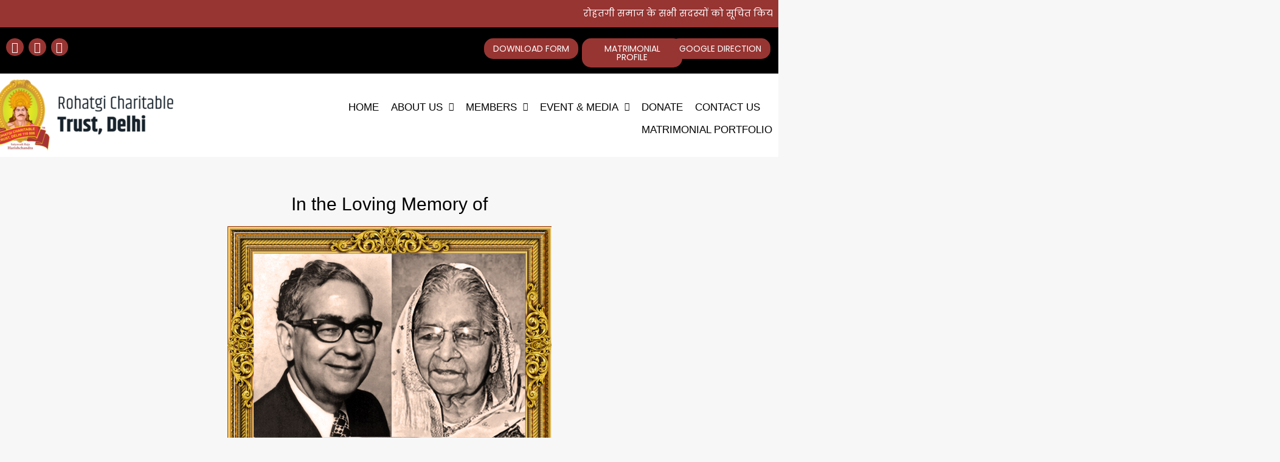

--- FILE ---
content_type: text/css
request_url: https://rohatgi.org/wp-content/uploads/elementor/css/post-2166.css?ver=1762408993
body_size: 2340
content:
.elementor-2166 .elementor-element.elementor-element-3f2eb18:not(.elementor-motion-effects-element-type-background), .elementor-2166 .elementor-element.elementor-element-3f2eb18 > .elementor-motion-effects-container > .elementor-motion-effects-layer{background-color:var( --e-global-color-5a454e8 );}.elementor-2166 .elementor-element.elementor-element-3f2eb18{transition:background 0.3s, border 0.3s, border-radius 0.3s, box-shadow 0.3s;margin-top:0px;margin-bottom:0px;padding:0px 0px 0px 0px;}.elementor-2166 .elementor-element.elementor-element-3f2eb18 > .elementor-background-overlay{transition:background 0.3s, border-radius 0.3s, opacity 0.3s;}.elementor-2166 .elementor-element.elementor-element-dff628d > .elementor-widget-container{margin:0px 0px -32px 0px;}.elementor-2166 .elementor-element.elementor-element-922823e:not(.elementor-motion-effects-element-type-background), .elementor-2166 .elementor-element.elementor-element-922823e > .elementor-motion-effects-container > .elementor-motion-effects-layer{background-color:var( --e-global-color-astglobalcolor8 );}.elementor-2166 .elementor-element.elementor-element-922823e > .elementor-container{max-width:1505px;}.elementor-2166 .elementor-element.elementor-element-922823e{transition:background 0.3s, border 0.3s, border-radius 0.3s, box-shadow 0.3s;}.elementor-2166 .elementor-element.elementor-element-922823e > .elementor-background-overlay{transition:background 0.3s, border-radius 0.3s, opacity 0.3s;}.elementor-2166 .elementor-element.elementor-element-d5b9223 > .elementor-element-populated{margin:7px 0px 0px 0px;--e-column-margin-right:0px;--e-column-margin-left:0px;}.elementor-2166 .elementor-element.elementor-element-3800fb9{--grid-template-columns:repeat(0, auto);--icon-size:18px;--grid-column-gap:4px;--grid-row-gap:23px;}.elementor-2166 .elementor-element.elementor-element-3800fb9 .elementor-widget-container{text-align:left;}.elementor-2166 .elementor-element.elementor-element-3800fb9 > .elementor-widget-container{margin:1px 0px 0px 0px;}.elementor-2166 .elementor-element.elementor-element-3800fb9 .elementor-social-icon{background-color:#973533;--icon-padding:0.3em;border-style:solid;border-width:0px 0px 0px 0px;border-color:#FF0000;}.elementor-2166 .elementor-element.elementor-element-3800fb9 .elementor-social-icon i{color:#FFFFFF;}.elementor-2166 .elementor-element.elementor-element-3800fb9 .elementor-social-icon svg{fill:#FFFFFF;}.elementor-2166 .elementor-element.elementor-element-2be737a > .elementor-element-populated{margin:10px 0px 0px 0px;--e-column-margin-right:0px;--e-column-margin-left:0px;}.elementor-2166 .elementor-element.elementor-element-9c92118 > .elementor-element-populated{margin:10px 0px 0px 0px;--e-column-margin-right:0px;--e-column-margin-left:0px;}.elementor-2166 .elementor-element.elementor-element-0c2dff6 .elementor-button{background-color:#973533;font-size:14px;text-transform:uppercase;border-radius:15px 15px 15px 15px;padding:10px 15px 10px 15px;}.elementor-2166 .elementor-element.elementor-element-0c2dff6 .elementor-button:hover, .elementor-2166 .elementor-element.elementor-element-0c2dff6 .elementor-button:focus{background-color:#922321;}.elementor-2166 .elementor-element.elementor-element-0c2dff6 > .elementor-widget-container{margin:-2px -14px 0px 0px;padding:0px 0px 0px 0px;}.elementor-2166 .elementor-element.elementor-element-990420e > .elementor-element-populated{margin:10px 0px 0px 0px;--e-column-margin-right:0px;--e-column-margin-left:0px;}.elementor-2166 .elementor-element.elementor-element-eaa06df .elementor-button{background-color:#973533;font-size:14px;text-transform:uppercase;border-radius:15px 15px 15px 15px;padding:10px 15px 10px 15px;}.elementor-2166 .elementor-element.elementor-element-eaa06df .elementor-button:hover, .elementor-2166 .elementor-element.elementor-element-eaa06df .elementor-button:focus{background-color:#922321;}.elementor-2166 .elementor-element.elementor-element-eaa06df > .elementor-widget-container{margin:-2px -47px 0px 0px;}.elementor-2166 .elementor-element.elementor-element-3d53cf0 > .elementor-element-populated{margin:10px 0px 0px 0px;--e-column-margin-right:0px;--e-column-margin-left:0px;}.elementor-2166 .elementor-element.elementor-element-46d89be .elementor-button{background-color:#973533;font-size:14px;text-transform:uppercase;border-radius:15px 15px 15px 15px;padding:10px 15px 10px 15px;}.elementor-2166 .elementor-element.elementor-element-46d89be .elementor-button:hover, .elementor-2166 .elementor-element.elementor-element-46d89be .elementor-button:focus{background-color:#922321;}.elementor-2166 .elementor-element.elementor-element-46d89be > .elementor-widget-container{margin:-2px 0px 0px 0px;padding:0px 0px 0px 0px;}.elementor-2166 .elementor-element.elementor-element-c9e05ba:not(.elementor-motion-effects-element-type-background), .elementor-2166 .elementor-element.elementor-element-c9e05ba > .elementor-motion-effects-container > .elementor-motion-effects-layer{background-color:var( --e-global-color-astglobalcolor8 );}.elementor-2166 .elementor-element.elementor-element-c9e05ba > .elementor-container{max-width:1505px;}.elementor-2166 .elementor-element.elementor-element-c9e05ba{transition:background 0.3s, border 0.3s, border-radius 0.3s, box-shadow 0.3s;}.elementor-2166 .elementor-element.elementor-element-c9e05ba > .elementor-background-overlay{transition:background 0.3s, border-radius 0.3s, opacity 0.3s;}.elementor-2166 .elementor-element.elementor-element-b96d4ac > .elementor-element-populated{margin:7px 0px 0px 0px;--e-column-margin-right:0px;--e-column-margin-left:0px;}.elementor-2166 .elementor-element.elementor-element-323d288{--grid-template-columns:repeat(0, auto);--icon-size:18px;--grid-column-gap:4px;--grid-row-gap:23px;}.elementor-2166 .elementor-element.elementor-element-323d288 .elementor-widget-container{text-align:left;}.elementor-2166 .elementor-element.elementor-element-323d288 > .elementor-widget-container{margin:1px 0px 0px 0px;}.elementor-2166 .elementor-element.elementor-element-323d288 .elementor-social-icon{background-color:#973533;--icon-padding:0.3em;border-style:solid;border-width:0px 0px 0px 0px;border-color:#FF0000;}.elementor-2166 .elementor-element.elementor-element-323d288 .elementor-social-icon i{color:#FFFFFF;}.elementor-2166 .elementor-element.elementor-element-323d288 .elementor-social-icon svg{fill:#FFFFFF;}.elementor-2166 .elementor-element.elementor-element-2ccb0b4 > .elementor-element-populated{margin:10px 0px 0px 0px;--e-column-margin-right:0px;--e-column-margin-left:0px;}.elementor-2166 .elementor-element.elementor-element-581ada1 > .elementor-widget-container{margin:5px 0px 0px 0px;padding:0px 0px 0px 0px;}.elementor-2166 .elementor-element.elementor-element-581ada1 .elementor-heading-title{font-family:"Roboto", Sans-serif;font-size:14px;font-weight:500;text-transform:uppercase;color:var( --e-global-color-astglobalcolor5 );}.elementor-2166 .elementor-element.elementor-element-bf20bef > .elementor-element-populated{margin:10px 0px 0px 0px;--e-column-margin-right:0px;--e-column-margin-left:0px;}.elementor-2166 .elementor-element.elementor-element-aafa25d .elementor-button{background-color:#973533;font-size:14px;text-transform:uppercase;border-radius:15px 15px 15px 15px;padding:10px 15px 10px 15px;}.elementor-2166 .elementor-element.elementor-element-aafa25d .elementor-button:hover, .elementor-2166 .elementor-element.elementor-element-aafa25d .elementor-button:focus{background-color:#922321;}.elementor-2166 .elementor-element.elementor-element-ff85d43 > .elementor-element-populated{margin:10px 0px 0px 0px;--e-column-margin-right:0px;--e-column-margin-left:0px;}.elementor-2166 .elementor-element.elementor-element-2a844c3:not(.elementor-motion-effects-element-type-background), .elementor-2166 .elementor-element.elementor-element-2a844c3 > .elementor-motion-effects-container > .elementor-motion-effects-layer{background-color:var( --e-global-color-astglobalcolor5 );}.elementor-2166 .elementor-element.elementor-element-2a844c3{transition:background 0.3s, border 0.3s, border-radius 0.3s, box-shadow 0.3s;margin-top:-15px;margin-bottom:0px;padding:0px 0px 0px 0px;}.elementor-2166 .elementor-element.elementor-element-2a844c3 > .elementor-background-overlay{transition:background 0.3s, border-radius 0.3s, opacity 0.3s;}.elementor-2166 .elementor-element.elementor-element-72ddf7c{text-align:left;}.elementor-bc-flex-widget .elementor-2166 .elementor-element.elementor-element-934148b.elementor-column .elementor-widget-wrap{align-items:center;}.elementor-2166 .elementor-element.elementor-element-934148b.elementor-column.elementor-element[data-element_type="column"] > .elementor-widget-wrap.elementor-element-populated{align-content:center;align-items:center;}.elementor-2166 .elementor-element.elementor-element-934148b > .elementor-element-populated{margin:10px 0px 0px 0px;--e-column-margin-right:0px;--e-column-margin-left:0px;padding:0px 0px 0px 0px;}.elementor-2166 .elementor-element.elementor-element-c9cb285 .menu-item a.hfe-menu-item{padding-left:0px;padding-right:0px;}.elementor-2166 .elementor-element.elementor-element-c9cb285 .menu-item a.hfe-sub-menu-item{padding-left:calc( 0px + 20px );padding-right:0px;}.elementor-2166 .elementor-element.elementor-element-c9cb285 .hfe-nav-menu__layout-vertical .menu-item ul ul a.hfe-sub-menu-item{padding-left:calc( 0px + 40px );padding-right:0px;}.elementor-2166 .elementor-element.elementor-element-c9cb285 .hfe-nav-menu__layout-vertical .menu-item ul ul ul a.hfe-sub-menu-item{padding-left:calc( 0px + 60px );padding-right:0px;}.elementor-2166 .elementor-element.elementor-element-c9cb285 .hfe-nav-menu__layout-vertical .menu-item ul ul ul ul a.hfe-sub-menu-item{padding-left:calc( 0px + 80px );padding-right:0px;}.elementor-2166 .elementor-element.elementor-element-c9cb285 .menu-item a.hfe-menu-item, .elementor-2166 .elementor-element.elementor-element-c9cb285 .menu-item a.hfe-sub-menu-item{padding-top:10px;padding-bottom:10px;}body:not(.rtl) .elementor-2166 .elementor-element.elementor-element-c9cb285 .hfe-nav-menu__layout-horizontal .hfe-nav-menu > li.menu-item:not(:last-child){margin-right:20px;}body.rtl .elementor-2166 .elementor-element.elementor-element-c9cb285 .hfe-nav-menu__layout-horizontal .hfe-nav-menu > li.menu-item:not(:last-child){margin-left:20px;}.elementor-2166 .elementor-element.elementor-element-c9cb285 nav:not(.hfe-nav-menu__layout-horizontal) .hfe-nav-menu > li.menu-item:not(:last-child){margin-bottom:20px;}body:not(.rtl) .elementor-2166 .elementor-element.elementor-element-c9cb285 .hfe-nav-menu__layout-horizontal .hfe-nav-menu > li.menu-item{margin-bottom:0px;}.elementor-2166 .elementor-element.elementor-element-c9cb285 ul.sub-menu{width:0px;}.elementor-2166 .elementor-element.elementor-element-c9cb285 .sub-menu li a.hfe-sub-menu-item,
						.elementor-2166 .elementor-element.elementor-element-c9cb285 nav.hfe-dropdown li a.hfe-menu-item,
						.elementor-2166 .elementor-element.elementor-element-c9cb285 nav.hfe-dropdown-expandible li a.hfe-menu-item{padding-left:23px;padding-right:23px;}.elementor-2166 .elementor-element.elementor-element-c9cb285 nav.hfe-dropdown-expandible a.hfe-sub-menu-item,
						.elementor-2166 .elementor-element.elementor-element-c9cb285 nav.hfe-dropdown li a.hfe-sub-menu-item{padding-left:calc( 23px + 20px );padding-right:23px;}.elementor-2166 .elementor-element.elementor-element-c9cb285 .hfe-dropdown .menu-item ul ul a.hfe-sub-menu-item,
						.elementor-2166 .elementor-element.elementor-element-c9cb285 .hfe-dropdown-expandible .menu-item ul ul a.hfe-sub-menu-item{padding-left:calc( 23px + 40px );padding-right:23px;}.elementor-2166 .elementor-element.elementor-element-c9cb285 .hfe-dropdown .menu-item ul ul ul a.hfe-sub-menu-item,
						.elementor-2166 .elementor-element.elementor-element-c9cb285 .hfe-dropdown-expandible .menu-item ul ul ul a.hfe-sub-menu-item{padding-left:calc( 23px + 60px );padding-right:23px;}.elementor-2166 .elementor-element.elementor-element-c9cb285 .hfe-dropdown .menu-item ul ul ul ul a.hfe-sub-menu-item,
						.elementor-2166 .elementor-element.elementor-element-c9cb285 .hfe-dropdown-expandible .menu-item ul ul ul ul a.hfe-sub-menu-item{padding-left:calc( 23px + 80px );padding-right:23px;}.elementor-2166 .elementor-element.elementor-element-c9cb285 .sub-menu a.hfe-sub-menu-item,
						 .elementor-2166 .elementor-element.elementor-element-c9cb285 nav.hfe-dropdown li a.hfe-menu-item,
						 .elementor-2166 .elementor-element.elementor-element-c9cb285 nav.hfe-dropdown li a.hfe-sub-menu-item,
						 .elementor-2166 .elementor-element.elementor-element-c9cb285 nav.hfe-dropdown-expandible li a.hfe-menu-item,
						 .elementor-2166 .elementor-element.elementor-element-c9cb285 nav.hfe-dropdown-expandible li a.hfe-sub-menu-item{padding-top:15px;padding-bottom:15px;}.elementor-2166 .elementor-element.elementor-element-c9cb285 > .elementor-widget-container{margin:0px 0px 0px 0px;padding:0px 0px 0px 0px;}.elementor-2166 .elementor-element.elementor-element-c9cb285 .hfe-nav-menu__toggle{margin-left:auto;}.elementor-2166 .elementor-element.elementor-element-c9cb285 a.hfe-menu-item, .elementor-2166 .elementor-element.elementor-element-c9cb285 a.hfe-sub-menu-item{font-family:"Roboto", Sans-serif;font-size:16px;font-weight:300;text-transform:uppercase;}.elementor-2166 .elementor-element.elementor-element-c9cb285 .menu-item a.hfe-menu-item, .elementor-2166 .elementor-element.elementor-element-c9cb285 .sub-menu a.hfe-sub-menu-item{color:#000000;}.elementor-2166 .elementor-element.elementor-element-c9cb285 .menu-item a.hfe-menu-item:hover,
								.elementor-2166 .elementor-element.elementor-element-c9cb285 .sub-menu a.hfe-sub-menu-item:hover,
								.elementor-2166 .elementor-element.elementor-element-c9cb285 .menu-item.current-menu-item a.hfe-menu-item,
								.elementor-2166 .elementor-element.elementor-element-c9cb285 .menu-item a.hfe-menu-item.highlighted,
								.elementor-2166 .elementor-element.elementor-element-c9cb285 .menu-item a.hfe-menu-item:focus{color:#973533;}.elementor-2166 .elementor-element.elementor-element-c9cb285 .menu-item.current-menu-item a.hfe-menu-item,
								.elementor-2166 .elementor-element.elementor-element-c9cb285 .menu-item.current-menu-ancestor a.hfe-menu-item{color:#973533;}.elementor-2166 .elementor-element.elementor-element-c9cb285 .sub-menu a.hfe-sub-menu-item,
								.elementor-2166 .elementor-element.elementor-element-c9cb285 .elementor-menu-toggle,
								.elementor-2166 .elementor-element.elementor-element-c9cb285 nav.hfe-dropdown li a.hfe-menu-item,
								.elementor-2166 .elementor-element.elementor-element-c9cb285 nav.hfe-dropdown li a.hfe-sub-menu-item,
								.elementor-2166 .elementor-element.elementor-element-c9cb285 nav.hfe-dropdown-expandible li a.hfe-menu-item,
								.elementor-2166 .elementor-element.elementor-element-c9cb285 nav.hfe-dropdown-expandible li a.hfe-sub-menu-item{color:var( --e-global-color-astglobalcolor5 );}.elementor-2166 .elementor-element.elementor-element-c9cb285 .sub-menu,
								.elementor-2166 .elementor-element.elementor-element-c9cb285 nav.hfe-dropdown,
								.elementor-2166 .elementor-element.elementor-element-c9cb285 nav.hfe-dropdown-expandible,
								.elementor-2166 .elementor-element.elementor-element-c9cb285 nav.hfe-dropdown .menu-item a.hfe-menu-item,
								.elementor-2166 .elementor-element.elementor-element-c9cb285 nav.hfe-dropdown .menu-item a.hfe-sub-menu-item{background-color:var( --e-global-color-5a454e8 );}.elementor-2166 .elementor-element.elementor-element-c9cb285 .sub-menu a.hfe-sub-menu-item:hover,
								.elementor-2166 .elementor-element.elementor-element-c9cb285 .elementor-menu-toggle:hover,
								.elementor-2166 .elementor-element.elementor-element-c9cb285 nav.hfe-dropdown li a.hfe-menu-item:hover,
								.elementor-2166 .elementor-element.elementor-element-c9cb285 nav.hfe-dropdown li a.hfe-sub-menu-item:hover,
								.elementor-2166 .elementor-element.elementor-element-c9cb285 nav.hfe-dropdown-expandible li a.hfe-menu-item:hover,
								.elementor-2166 .elementor-element.elementor-element-c9cb285 nav.hfe-dropdown-expandible li a.hfe-sub-menu-item:hover{color:var( --e-global-color-astglobalcolor8 );}.elementor-2166 .elementor-element.elementor-element-c9cb285 .sub-menu .menu-item.current-menu-item a.hfe-sub-menu-item.hfe-sub-menu-item-active,
							.elementor-2166 .elementor-element.elementor-element-c9cb285 nav.hfe-dropdown .menu-item.current-menu-item a.hfe-menu-item,
							.elementor-2166 .elementor-element.elementor-element-c9cb285 nav.hfe-dropdown .menu-item.current-menu-ancestor a.hfe-menu-item,
							.elementor-2166 .elementor-element.elementor-element-c9cb285 nav.hfe-dropdown .sub-menu .menu-item.current-menu-item a.hfe-sub-menu-item.hfe-sub-menu-item-active
							{color:var( --e-global-color-astglobalcolor8 );}
							.elementor-2166 .elementor-element.elementor-element-c9cb285 .sub-menu li a.hfe-sub-menu-item,
							.elementor-2166 .elementor-element.elementor-element-c9cb285 nav.hfe-dropdown li a.hfe-sub-menu-item,
							.elementor-2166 .elementor-element.elementor-element-c9cb285 nav.hfe-dropdown li a.hfe-menu-item,
							.elementor-2166 .elementor-element.elementor-element-c9cb285 nav.hfe-dropdown-expandible li a.hfe-menu-item,
							.elementor-2166 .elementor-element.elementor-element-c9cb285 nav.hfe-dropdown-expandible li a.hfe-sub-menu-item{font-family:"Roboto", Sans-serif;font-size:13px;font-weight:300;text-transform:uppercase;}.elementor-2166 .elementor-element.elementor-element-c9cb285 .hfe-nav-menu .sub-menu,
								.elementor-2166 .elementor-element.elementor-element-c9cb285 nav.hfe-dropdown,
						 		.elementor-2166 .elementor-element.elementor-element-c9cb285 nav.hfe-dropdown-expandible{box-shadow:0px 0px 0px 0px rgba(0,0,0,0.5);}.elementor-2166 .elementor-element.elementor-element-c9cb285 .sub-menu li.menu-item:not(:last-child),
						.elementor-2166 .elementor-element.elementor-element-c9cb285 nav.hfe-dropdown li.menu-item:not(:last-child),
						.elementor-2166 .elementor-element.elementor-element-c9cb285 nav.hfe-dropdown-expandible li.menu-item:not(:last-child){border-bottom-style:solid;border-bottom-color:var( --e-global-color-astglobalcolor5 );border-bottom-width:1px;}.elementor-2166 .elementor-element.elementor-element-0d25c98:not(.elementor-motion-effects-element-type-background), .elementor-2166 .elementor-element.elementor-element-0d25c98 > .elementor-motion-effects-container > .elementor-motion-effects-layer{background-color:var( --e-global-color-astglobalcolor5 );}.elementor-2166 .elementor-element.elementor-element-0d25c98 > .elementor-container{max-width:1505px;}.elementor-2166 .elementor-element.elementor-element-0d25c98{transition:background 0.3s, border 0.3s, border-radius 0.3s, box-shadow 0.3s;margin-top:0px;margin-bottom:0px;padding:0px 0px 0px 0px;}.elementor-2166 .elementor-element.elementor-element-0d25c98 > .elementor-background-overlay{transition:background 0.3s, border-radius 0.3s, opacity 0.3s;}.elementor-2166 .elementor-element.elementor-element-1ef9b06 > .elementor-element-populated{margin:0px 0px 0px -25px;--e-column-margin-right:0px;--e-column-margin-left:-25px;}.elementor-2166 .elementor-element.elementor-element-1237aaa{text-align:left;}.elementor-2166 .elementor-element.elementor-element-1237aaa img{width:100%;}.elementor-bc-flex-widget .elementor-2166 .elementor-element.elementor-element-6dacfc3.elementor-column .elementor-widget-wrap{align-items:center;}.elementor-2166 .elementor-element.elementor-element-6dacfc3.elementor-column.elementor-element[data-element_type="column"] > .elementor-widget-wrap.elementor-element-populated{align-content:center;align-items:center;}.elementor-2166 .elementor-element.elementor-element-6dacfc3 > .elementor-element-populated{margin:10px 0px 0px 0px;--e-column-margin-right:0px;--e-column-margin-left:0px;padding:0px 10px 0px 0px;}.elementor-2166 .elementor-element.elementor-element-1148009 .menu-item a.hfe-menu-item{padding-left:0px;padding-right:0px;}.elementor-2166 .elementor-element.elementor-element-1148009 .menu-item a.hfe-sub-menu-item{padding-left:calc( 0px + 20px );padding-right:0px;}.elementor-2166 .elementor-element.elementor-element-1148009 .hfe-nav-menu__layout-vertical .menu-item ul ul a.hfe-sub-menu-item{padding-left:calc( 0px + 40px );padding-right:0px;}.elementor-2166 .elementor-element.elementor-element-1148009 .hfe-nav-menu__layout-vertical .menu-item ul ul ul a.hfe-sub-menu-item{padding-left:calc( 0px + 60px );padding-right:0px;}.elementor-2166 .elementor-element.elementor-element-1148009 .hfe-nav-menu__layout-vertical .menu-item ul ul ul ul a.hfe-sub-menu-item{padding-left:calc( 0px + 80px );padding-right:0px;}.elementor-2166 .elementor-element.elementor-element-1148009 .menu-item a.hfe-menu-item, .elementor-2166 .elementor-element.elementor-element-1148009 .menu-item a.hfe-sub-menu-item{padding-top:10px;padding-bottom:10px;}body:not(.rtl) .elementor-2166 .elementor-element.elementor-element-1148009 .hfe-nav-menu__layout-horizontal .hfe-nav-menu > li.menu-item:not(:last-child){margin-right:20px;}body.rtl .elementor-2166 .elementor-element.elementor-element-1148009 .hfe-nav-menu__layout-horizontal .hfe-nav-menu > li.menu-item:not(:last-child){margin-left:20px;}.elementor-2166 .elementor-element.elementor-element-1148009 nav:not(.hfe-nav-menu__layout-horizontal) .hfe-nav-menu > li.menu-item:not(:last-child){margin-bottom:20px;}body:not(.rtl) .elementor-2166 .elementor-element.elementor-element-1148009 .hfe-nav-menu__layout-horizontal .hfe-nav-menu > li.menu-item{margin-bottom:0px;}.elementor-2166 .elementor-element.elementor-element-1148009 ul.sub-menu{width:0px;}.elementor-2166 .elementor-element.elementor-element-1148009 .sub-menu li a.hfe-sub-menu-item,
						.elementor-2166 .elementor-element.elementor-element-1148009 nav.hfe-dropdown li a.hfe-menu-item,
						.elementor-2166 .elementor-element.elementor-element-1148009 nav.hfe-dropdown-expandible li a.hfe-menu-item{padding-left:23px;padding-right:23px;}.elementor-2166 .elementor-element.elementor-element-1148009 nav.hfe-dropdown-expandible a.hfe-sub-menu-item,
						.elementor-2166 .elementor-element.elementor-element-1148009 nav.hfe-dropdown li a.hfe-sub-menu-item{padding-left:calc( 23px + 20px );padding-right:23px;}.elementor-2166 .elementor-element.elementor-element-1148009 .hfe-dropdown .menu-item ul ul a.hfe-sub-menu-item,
						.elementor-2166 .elementor-element.elementor-element-1148009 .hfe-dropdown-expandible .menu-item ul ul a.hfe-sub-menu-item{padding-left:calc( 23px + 40px );padding-right:23px;}.elementor-2166 .elementor-element.elementor-element-1148009 .hfe-dropdown .menu-item ul ul ul a.hfe-sub-menu-item,
						.elementor-2166 .elementor-element.elementor-element-1148009 .hfe-dropdown-expandible .menu-item ul ul ul a.hfe-sub-menu-item{padding-left:calc( 23px + 60px );padding-right:23px;}.elementor-2166 .elementor-element.elementor-element-1148009 .hfe-dropdown .menu-item ul ul ul ul a.hfe-sub-menu-item,
						.elementor-2166 .elementor-element.elementor-element-1148009 .hfe-dropdown-expandible .menu-item ul ul ul ul a.hfe-sub-menu-item{padding-left:calc( 23px + 80px );padding-right:23px;}.elementor-2166 .elementor-element.elementor-element-1148009 .sub-menu a.hfe-sub-menu-item,
						 .elementor-2166 .elementor-element.elementor-element-1148009 nav.hfe-dropdown li a.hfe-menu-item,
						 .elementor-2166 .elementor-element.elementor-element-1148009 nav.hfe-dropdown li a.hfe-sub-menu-item,
						 .elementor-2166 .elementor-element.elementor-element-1148009 nav.hfe-dropdown-expandible li a.hfe-menu-item,
						 .elementor-2166 .elementor-element.elementor-element-1148009 nav.hfe-dropdown-expandible li a.hfe-sub-menu-item{padding-top:15px;padding-bottom:15px;}.elementor-2166 .elementor-element.elementor-element-1148009 > .elementor-widget-container{margin:0px 0px 0px 0px;padding:0px 0px 0px 0px;}.elementor-2166 .elementor-element.elementor-element-1148009 .hfe-nav-menu__toggle{margin-left:auto;}.elementor-2166 .elementor-element.elementor-element-1148009 a.hfe-menu-item, .elementor-2166 .elementor-element.elementor-element-1148009 a.hfe-sub-menu-item{font-family:"Roboto", Sans-serif;font-size:17px;font-weight:400;text-transform:uppercase;}.elementor-2166 .elementor-element.elementor-element-1148009 .menu-item a.hfe-menu-item, .elementor-2166 .elementor-element.elementor-element-1148009 .sub-menu a.hfe-sub-menu-item{color:#000000;}.elementor-2166 .elementor-element.elementor-element-1148009 .menu-item a.hfe-menu-item:hover,
								.elementor-2166 .elementor-element.elementor-element-1148009 .sub-menu a.hfe-sub-menu-item:hover,
								.elementor-2166 .elementor-element.elementor-element-1148009 .menu-item.current-menu-item a.hfe-menu-item,
								.elementor-2166 .elementor-element.elementor-element-1148009 .menu-item a.hfe-menu-item.highlighted,
								.elementor-2166 .elementor-element.elementor-element-1148009 .menu-item a.hfe-menu-item:focus{color:#973533;}.elementor-2166 .elementor-element.elementor-element-1148009 .menu-item.current-menu-item a.hfe-menu-item,
								.elementor-2166 .elementor-element.elementor-element-1148009 .menu-item.current-menu-ancestor a.hfe-menu-item{color:#973533;}.elementor-2166 .elementor-element.elementor-element-1148009 .sub-menu a.hfe-sub-menu-item,
								.elementor-2166 .elementor-element.elementor-element-1148009 .elementor-menu-toggle,
								.elementor-2166 .elementor-element.elementor-element-1148009 nav.hfe-dropdown li a.hfe-menu-item,
								.elementor-2166 .elementor-element.elementor-element-1148009 nav.hfe-dropdown li a.hfe-sub-menu-item,
								.elementor-2166 .elementor-element.elementor-element-1148009 nav.hfe-dropdown-expandible li a.hfe-menu-item,
								.elementor-2166 .elementor-element.elementor-element-1148009 nav.hfe-dropdown-expandible li a.hfe-sub-menu-item{color:var( --e-global-color-astglobalcolor5 );}.elementor-2166 .elementor-element.elementor-element-1148009 .sub-menu,
								.elementor-2166 .elementor-element.elementor-element-1148009 nav.hfe-dropdown,
								.elementor-2166 .elementor-element.elementor-element-1148009 nav.hfe-dropdown-expandible,
								.elementor-2166 .elementor-element.elementor-element-1148009 nav.hfe-dropdown .menu-item a.hfe-menu-item,
								.elementor-2166 .elementor-element.elementor-element-1148009 nav.hfe-dropdown .menu-item a.hfe-sub-menu-item{background-color:var( --e-global-color-5a454e8 );}.elementor-2166 .elementor-element.elementor-element-1148009 .sub-menu a.hfe-sub-menu-item:hover,
								.elementor-2166 .elementor-element.elementor-element-1148009 .elementor-menu-toggle:hover,
								.elementor-2166 .elementor-element.elementor-element-1148009 nav.hfe-dropdown li a.hfe-menu-item:hover,
								.elementor-2166 .elementor-element.elementor-element-1148009 nav.hfe-dropdown li a.hfe-sub-menu-item:hover,
								.elementor-2166 .elementor-element.elementor-element-1148009 nav.hfe-dropdown-expandible li a.hfe-menu-item:hover,
								.elementor-2166 .elementor-element.elementor-element-1148009 nav.hfe-dropdown-expandible li a.hfe-sub-menu-item:hover{color:#FECC04;}.elementor-2166 .elementor-element.elementor-element-1148009 .sub-menu .menu-item.current-menu-item a.hfe-sub-menu-item.hfe-sub-menu-item-active,
							.elementor-2166 .elementor-element.elementor-element-1148009 nav.hfe-dropdown .menu-item.current-menu-item a.hfe-menu-item,
							.elementor-2166 .elementor-element.elementor-element-1148009 nav.hfe-dropdown .menu-item.current-menu-ancestor a.hfe-menu-item,
							.elementor-2166 .elementor-element.elementor-element-1148009 nav.hfe-dropdown .sub-menu .menu-item.current-menu-item a.hfe-sub-menu-item.hfe-sub-menu-item-active
							{color:var( --e-global-color-astglobalcolor8 );}
							.elementor-2166 .elementor-element.elementor-element-1148009 .sub-menu li a.hfe-sub-menu-item,
							.elementor-2166 .elementor-element.elementor-element-1148009 nav.hfe-dropdown li a.hfe-sub-menu-item,
							.elementor-2166 .elementor-element.elementor-element-1148009 nav.hfe-dropdown li a.hfe-menu-item,
							.elementor-2166 .elementor-element.elementor-element-1148009 nav.hfe-dropdown-expandible li a.hfe-menu-item,
							.elementor-2166 .elementor-element.elementor-element-1148009 nav.hfe-dropdown-expandible li a.hfe-sub-menu-item{font-family:"Roboto", Sans-serif;font-size:15px;font-weight:300;text-transform:uppercase;}.elementor-2166 .elementor-element.elementor-element-1148009 .hfe-nav-menu .sub-menu,
								.elementor-2166 .elementor-element.elementor-element-1148009 nav.hfe-dropdown,
						 		.elementor-2166 .elementor-element.elementor-element-1148009 nav.hfe-dropdown-expandible{box-shadow:0px 0px 0px 0px rgba(0,0,0,0.5);}.elementor-2166 .elementor-element.elementor-element-1148009 .sub-menu li.menu-item:not(:last-child),
						.elementor-2166 .elementor-element.elementor-element-1148009 nav.hfe-dropdown li.menu-item:not(:last-child),
						.elementor-2166 .elementor-element.elementor-element-1148009 nav.hfe-dropdown-expandible li.menu-item:not(:last-child){border-bottom-style:solid;border-bottom-color:var( --e-global-color-astglobalcolor5 );border-bottom-width:1px;}.elementor-2166 .elementor-element.elementor-element-e83d4d3:not(.elementor-motion-effects-element-type-background), .elementor-2166 .elementor-element.elementor-element-e83d4d3 > .elementor-motion-effects-container > .elementor-motion-effects-layer{background-image:url("https://rohatgi.org/wp-content/uploads/2022/02/background-image-1.jpg");background-position:center center;}.elementor-2166 .elementor-element.elementor-element-e83d4d3{transition:background 0.3s, border 0.3s, border-radius 0.3s, box-shadow 0.3s;margin-top:0px;margin-bottom:0px;padding:50px 0px 50px 0px;}.elementor-2166 .elementor-element.elementor-element-e83d4d3 > .elementor-background-overlay{transition:background 0.3s, border-radius 0.3s, opacity 0.3s;}.elementor-2166 .elementor-element.elementor-element-e21f175 > .elementor-element-populated{transition:background 0.3s, border 0.3s, border-radius 0.3s, box-shadow 0.3s;}.elementor-2166 .elementor-element.elementor-element-e21f175 > .elementor-element-populated > .elementor-background-overlay{transition:background 0.3s, border-radius 0.3s, opacity 0.3s;}.elementor-2166 .elementor-element.elementor-element-2028bce{text-align:center;}.elementor-2166 .elementor-element.elementor-element-2028bce .elementor-heading-title{font-family:"Roboto", Sans-serif;font-size:30px;font-weight:400;text-transform:none;line-height:1.1em;color:var( --e-global-color-astglobalcolor8 );}.elementor-2166 .elementor-element.elementor-element-28e4041 > .elementor-container{max-width:610px;}.elementor-2166 .elementor-element.elementor-element-12cd8ad > .elementor-widget-container{margin:0px 0px 0px 0px;padding:0px 16px 0px 79px;}.elementor-2166 .elementor-element.elementor-element-12cd8ad{text-align:center;font-family:"Roboto", Sans-serif;font-size:15px;font-weight:500;color:var( --e-global-color-astglobalcolor8 );}.elementor-2166 .elementor-element.elementor-element-2bddb18 > .elementor-widget-container{margin:0px 0px 0px -53px;padding:0px 0px 0px 0px;}.elementor-2166 .elementor-element.elementor-element-2bddb18{text-align:center;font-family:"Roboto", Sans-serif;font-size:15px;font-weight:500;color:var( --e-global-color-astglobalcolor8 );}.elementor-2166 .elementor-element.elementor-element-8f5d4b7:not(.elementor-motion-effects-element-type-background), .elementor-2166 .elementor-element.elementor-element-8f5d4b7 > .elementor-motion-effects-container > .elementor-motion-effects-layer{background-image:url("https://rohatgi.org/wp-content/uploads/2022/02/background-image-1.jpg");background-position:center center;}.elementor-2166 .elementor-element.elementor-element-8f5d4b7{transition:background 0.3s, border 0.3s, border-radius 0.3s, box-shadow 0.3s;margin-top:0px;margin-bottom:0px;padding:50px 0px 50px 0px;}.elementor-2166 .elementor-element.elementor-element-8f5d4b7 > .elementor-background-overlay{transition:background 0.3s, border-radius 0.3s, opacity 0.3s;}.elementor-2166 .elementor-element.elementor-element-63c207b > .elementor-element-populated{transition:background 0.3s, border 0.3s, border-radius 0.3s, box-shadow 0.3s;}.elementor-2166 .elementor-element.elementor-element-63c207b > .elementor-element-populated > .elementor-background-overlay{transition:background 0.3s, border-radius 0.3s, opacity 0.3s;}.elementor-2166 .elementor-element.elementor-element-da2df8f{text-align:center;}.elementor-2166 .elementor-element.elementor-element-da2df8f .elementor-heading-title{font-family:"Roboto", Sans-serif;font-size:30px;font-weight:400;text-transform:none;line-height:1.1em;color:var( --e-global-color-astglobalcolor8 );}.elementor-2166 .elementor-element.elementor-element-57b0ff6 > .elementor-widget-container{margin:0px 45px 0px 0px;}.elementor-2166 .elementor-element.elementor-element-57b0ff6{text-align:right;font-family:"Roboto", Sans-serif;font-size:15px;font-weight:500;color:var( --e-global-color-astglobalcolor8 );}.elementor-2166 .elementor-element.elementor-element-9d65232 > .elementor-widget-container{margin:0px 0px 0px 60px;}.elementor-2166 .elementor-element.elementor-element-9d65232{text-align:left;font-family:"Roboto", Sans-serif;font-size:15px;font-weight:500;color:var( --e-global-color-astglobalcolor8 );}.elementor-2166 .elementor-element.elementor-element-c60cbc0:not(.elementor-motion-effects-element-type-background), .elementor-2166 .elementor-element.elementor-element-c60cbc0 > .elementor-motion-effects-container > .elementor-motion-effects-layer{background-color:#012039;}.elementor-2166 .elementor-element.elementor-element-c60cbc0{transition:background 0.3s, border 0.3s, border-radius 0.3s, box-shadow 0.3s;}.elementor-2166 .elementor-element.elementor-element-c60cbc0 > .elementor-background-overlay{transition:background 0.3s, border-radius 0.3s, opacity 0.3s;}.elementor-2166 .elementor-element.elementor-element-e710482{--e-image-carousel-slides-to-show:1;}.elementor-2166 .elementor-element.elementor-element-12715db:not(.elementor-motion-effects-element-type-background) > .elementor-widget-wrap, .elementor-2166 .elementor-element.elementor-element-12715db > .elementor-widget-wrap > .elementor-motion-effects-container > .elementor-motion-effects-layer{background-color:var( --e-global-color-5a454e8 );}.elementor-bc-flex-widget .elementor-2166 .elementor-element.elementor-element-12715db.elementor-column .elementor-widget-wrap{align-items:center;}.elementor-2166 .elementor-element.elementor-element-12715db.elementor-column.elementor-element[data-element_type="column"] > .elementor-widget-wrap.elementor-element-populated{align-content:center;align-items:center;}.elementor-2166 .elementor-element.elementor-element-12715db > .elementor-element-populated{transition:background 0.3s, border 0.3s, border-radius 0.3s, box-shadow 0.3s;margin:0px 0px 0px 0px;--e-column-margin-right:0px;--e-column-margin-left:0px;}.elementor-2166 .elementor-element.elementor-element-12715db > .elementor-element-populated > .elementor-background-overlay{transition:background 0.3s, border-radius 0.3s, opacity 0.3s;}.elementor-bc-flex-widget .elementor-2166 .elementor-element.elementor-element-078a200.elementor-column .elementor-widget-wrap{align-items:center;}.elementor-2166 .elementor-element.elementor-element-078a200.elementor-column.elementor-element[data-element_type="column"] > .elementor-widget-wrap.elementor-element-populated{align-content:center;align-items:center;}.elementor-2166 .elementor-element.elementor-element-078a200 > .elementor-element-populated{margin:0px 0px 0px 11px;--e-column-margin-right:0px;--e-column-margin-left:11px;}@media(max-width:1024px){.elementor-2166 .elementor-element.elementor-element-3800fb9 .elementor-widget-container{text-align:center;}.elementor-2166 .elementor-element.elementor-element-3800fb9 > .elementor-widget-container{margin:10px 0px 0px 0px;}.elementor-2166 .elementor-element.elementor-element-3800fb9{--icon-size:22px;}.elementor-2166 .elementor-element.elementor-element-0c2dff6 .elementor-button{padding:12px 12px 12px 12px;}.elementor-2166 .elementor-element.elementor-element-eaa06df .elementor-button{padding:12px 12px 12px 12px;}.elementor-2166 .elementor-element.elementor-element-46d89be .elementor-button{padding:12px 12px 12px 12px;}.elementor-2166 .elementor-element.elementor-element-323d288 .elementor-widget-container{text-align:center;}.elementor-2166 .elementor-element.elementor-element-323d288 > .elementor-widget-container{margin:10px 0px 0px 0px;}.elementor-2166 .elementor-element.elementor-element-323d288{--icon-size:22px;}.elementor-2166 .elementor-element.elementor-element-aafa25d .elementor-button{padding:12px 12px 12px 12px;}body:not(.rtl) .elementor-2166 .elementor-element.elementor-element-c9cb285.hfe-nav-menu__breakpoint-tablet .hfe-nav-menu__layout-horizontal .hfe-nav-menu > li.menu-item:not(:last-child){margin-right:0px;}body .elementor-2166 .elementor-element.elementor-element-c9cb285 nav.hfe-nav-menu__layout-vertical .hfe-nav-menu > li.menu-item:not(:last-child){margin-bottom:0px;}body:not(.rtl) .elementor-2166 .elementor-element.elementor-element-1148009.hfe-nav-menu__breakpoint-tablet .hfe-nav-menu__layout-horizontal .hfe-nav-menu > li.menu-item:not(:last-child){margin-right:0px;}body .elementor-2166 .elementor-element.elementor-element-1148009 nav.hfe-nav-menu__layout-vertical .hfe-nav-menu > li.menu-item:not(:last-child){margin-bottom:0px;}}@media(max-width:767px){.elementor-2166 .elementor-element.elementor-element-3800fb9 .elementor-widget-container{text-align:center;}.elementor-2166 .elementor-element.elementor-element-3800fb9 > .elementor-widget-container{margin:-51px 0px 0px 0px;}.elementor-2166 .elementor-element.elementor-element-0c2dff6 > .elementor-widget-container{margin:-108px -213px 0px -11px;padding:-7px 0px 0px 0px;}.elementor-2166 .elementor-element.elementor-element-eaa06df > .elementor-widget-container{margin:-108px -213px 0px -11px;padding:-7px 0px 0px 0px;}.elementor-2166 .elementor-element.elementor-element-46d89be > .elementor-widget-container{margin:-108px -213px 0px -11px;padding:-7px 0px 0px 0px;}.elementor-2166 .elementor-element.elementor-element-b96d4ac > .elementor-element-populated{margin:0px 0px 0px 0px;--e-column-margin-right:0px;--e-column-margin-left:0px;}.elementor-2166 .elementor-element.elementor-element-323d288 .elementor-widget-container{text-align:center;}.elementor-2166 .elementor-element.elementor-element-323d288 > .elementor-widget-container{margin:10px 0px 0px 0px;}.elementor-2166 .elementor-element.elementor-element-581ada1 > .elementor-widget-container{margin:-20px 0px 0px 0px;}.elementor-2166 .elementor-element.elementor-element-581ada1{text-align:center;}.elementor-2166 .elementor-element.elementor-element-aafa25d > .elementor-widget-container{margin:-25px 0px 5px 0px;padding:0px 0px 0px 0px;}.elementor-2166 .elementor-element.elementor-element-2a844c3{margin-top:0px;margin-bottom:0px;padding:0px 0px 0px 0px;}.elementor-2166 .elementor-element.elementor-element-72ddf7c{text-align:center;}.elementor-2166 .elementor-element.elementor-element-72ddf7c img{width:80%;}body:not(.rtl) .elementor-2166 .elementor-element.elementor-element-c9cb285.hfe-nav-menu__breakpoint-mobile .hfe-nav-menu__layout-horizontal .hfe-nav-menu > li.menu-item:not(:last-child){margin-right:0px;}body .elementor-2166 .elementor-element.elementor-element-c9cb285 nav.hfe-nav-menu__layout-vertical .hfe-nav-menu > li.menu-item:not(:last-child){margin-bottom:0px;}.elementor-2166 .elementor-element.elementor-element-c9cb285 > .elementor-widget-container{margin:-28px 195px 0px 0px;}.elementor-2166 .elementor-element.elementor-element-0d25c98{margin-top:0px;margin-bottom:0px;padding:0px 0px 0px 0px;}.elementor-2166 .elementor-element.elementor-element-1237aaa{text-align:center;}.elementor-2166 .elementor-element.elementor-element-1237aaa img{width:70%;}body:not(.rtl) .elementor-2166 .elementor-element.elementor-element-1148009.hfe-nav-menu__breakpoint-mobile .hfe-nav-menu__layout-horizontal .hfe-nav-menu > li.menu-item:not(:last-child){margin-right:0px;}body .elementor-2166 .elementor-element.elementor-element-1148009 nav.hfe-nav-menu__layout-vertical .hfe-nav-menu > li.menu-item:not(:last-child){margin-bottom:0px;}.elementor-2166 .elementor-element.elementor-element-1148009 > .elementor-widget-container{margin:-28px 130px 0px 0px;}.elementor-2166 .elementor-element.elementor-element-da2df8f > .elementor-widget-container{margin:0px 30px 0px 30px;}.elementor-2166 .elementor-element.elementor-element-0a30f73{width:50%;}.elementor-2166 .elementor-element.elementor-element-57b0ff6 > .elementor-widget-container{margin:0px 0px 0px 0px;}.elementor-2166 .elementor-element.elementor-element-57b0ff6{text-align:center;}.elementor-2166 .elementor-element.elementor-element-58703a0{width:50%;}.elementor-2166 .elementor-element.elementor-element-9d65232 > .elementor-widget-container{margin:0px 0px 0px 0px;}.elementor-2166 .elementor-element.elementor-element-9d65232{text-align:center;}}@media(min-width:768px){.elementor-2166 .elementor-element.elementor-element-9c92118{width:34%;}.elementor-2166 .elementor-element.elementor-element-990420e{width:10.802%;}.elementor-2166 .elementor-element.elementor-element-3d53cf0{width:15%;}.elementor-2166 .elementor-element.elementor-element-b96d4ac{width:17%;}.elementor-2166 .elementor-element.elementor-element-2ccb0b4{width:33%;}.elementor-2166 .elementor-element.elementor-element-bf20bef{width:36%;}.elementor-2166 .elementor-element.elementor-element-ff85d43{width:14%;}.elementor-2166 .elementor-element.elementor-element-b9b3199{width:38.723%;}.elementor-2166 .elementor-element.elementor-element-934148b{width:61.277%;}.elementor-2166 .elementor-element.elementor-element-1ef9b06{width:38.723%;}.elementor-2166 .elementor-element.elementor-element-6dacfc3{width:61.277%;}.elementor-2166 .elementor-element.elementor-element-078a200{width:100%;}}@media(max-width:1024px) and (min-width:768px){.elementor-2166 .elementor-element.elementor-element-b9b3199{width:60%;}.elementor-2166 .elementor-element.elementor-element-934148b{width:40%;}.elementor-2166 .elementor-element.elementor-element-1ef9b06{width:60%;}.elementor-2166 .elementor-element.elementor-element-6dacfc3{width:40%;}}

--- FILE ---
content_type: text/css
request_url: https://rohatgi.org/wp-content/uploads/elementor/css/post-936.css?ver=1762408993
body_size: 1967
content:
.elementor-936 .elementor-element.elementor-element-345240d:not(.elementor-motion-effects-element-type-background), .elementor-936 .elementor-element.elementor-element-345240d > .elementor-motion-effects-container > .elementor-motion-effects-layer{background-color:#17222B;}.elementor-936 .elementor-element.elementor-element-345240d{transition:background 0.3s, border 0.3s, border-radius 0.3s, box-shadow 0.3s;padding:100px 100px 0px 100px;}.elementor-936 .elementor-element.elementor-element-345240d > .elementor-background-overlay{transition:background 0.3s, border-radius 0.3s, opacity 0.3s;}.elementor-bc-flex-widget .elementor-936 .elementor-element.elementor-element-807b047.elementor-column .elementor-widget-wrap{align-items:flex-start;}.elementor-936 .elementor-element.elementor-element-807b047.elementor-column.elementor-element[data-element_type="column"] > .elementor-widget-wrap.elementor-element-populated{align-content:flex-start;align-items:flex-start;}.elementor-936 .elementor-element.elementor-element-807b047 > .elementor-element-populated{padding:0px 0px 0px 0px;}.elementor-936 .elementor-element.elementor-element-60d2b63{width:var( --container-widget-width, 100% );max-width:100%;--container-widget-width:100%;--container-widget-flex-grow:0;text-align:center;}.elementor-936 .elementor-element.elementor-element-60d2b63 > .elementor-widget-container{margin:20px 10px 0px 30px;}.elementor-936 .elementor-element.elementor-element-d3e500c > .elementor-element-populated{padding:10px 0px 0px 10px;}.elementor-936 .elementor-element.elementor-element-fee5be9 > .elementor-widget-container{margin:0px 0px 0px 0px;padding:0px 0px 0px 0px;}.elementor-936 .elementor-element.elementor-element-fee5be9{text-align:left;}.elementor-936 .elementor-element.elementor-element-fee5be9 .elementor-heading-title{font-family:"Roboto", Sans-serif;font-size:21px;font-weight:400;text-transform:uppercase;line-height:1.1em;-webkit-text-stroke-color:#000;stroke:#000;color:#FFFFFF;}.elementor-936 .elementor-element.elementor-element-14bba04 > .elementor-widget-container{margin:-10px 30px 0px 0px;}.elementor-936 .elementor-element.elementor-element-14bba04{font-family:"Roboto", Sans-serif;font-size:14px;font-weight:300;line-height:1.2em;color:#FFFFFF;}.elementor-936 .elementor-element.elementor-element-be89041 > .elementor-widget-container{margin:-5px 0px 0px 0px;}.elementor-936 .elementor-element.elementor-element-be89041{font-family:"Dosis", Sans-serif;font-size:15px;font-weight:300;line-height:1.2em;color:#FFFFFF;}.elementor-936 .elementor-element.elementor-element-ffefcca > .elementor-widget-container{margin:7px 60px 0px 0px;}.elementor-936 .elementor-element.elementor-element-ffefcca{text-align:left;}.elementor-936 .elementor-element.elementor-element-40dff51 > .elementor-element-populated{padding:0px 0px 0px 50px;}.elementor-936 .elementor-element.elementor-element-30af366 > .elementor-widget-container{padding:10px 0px 0px 6px;}.elementor-936 .elementor-element.elementor-element-30af366{text-align:left;}.elementor-936 .elementor-element.elementor-element-30af366 .elementor-heading-title{font-family:"Roboto", Sans-serif;font-size:21px;font-weight:400;text-transform:uppercase;color:#FFFFFF;}.elementor-936 .elementor-element.elementor-element-034976e{margin-top:0px;margin-bottom:0px;}.elementor-936 .elementor-element.elementor-element-cdb7933 .elementor-icon-list-icon i{color:#FFFFFF;transition:color 0.3s;}.elementor-936 .elementor-element.elementor-element-cdb7933 .elementor-icon-list-icon svg{fill:#FFFFFF;transition:fill 0.3s;}.elementor-936 .elementor-element.elementor-element-cdb7933 .elementor-icon-list-item:hover .elementor-icon-list-icon i{color:#973533;}.elementor-936 .elementor-element.elementor-element-cdb7933 .elementor-icon-list-item:hover .elementor-icon-list-icon svg{fill:#973533;}.elementor-936 .elementor-element.elementor-element-cdb7933{--e-icon-list-icon-size:14px;--e-icon-list-icon-align:right;--e-icon-list-icon-margin:0 0 0 calc(var(--e-icon-list-icon-size, 1em) * 0.25);--icon-vertical-offset:0px;}.elementor-936 .elementor-element.elementor-element-cdb7933 .elementor-icon-list-item > .elementor-icon-list-text, .elementor-936 .elementor-element.elementor-element-cdb7933 .elementor-icon-list-item > a{font-family:"Roboto", Sans-serif;font-size:14px;font-weight:300;text-transform:none;line-height:20px;}.elementor-936 .elementor-element.elementor-element-cdb7933 .elementor-icon-list-text{color:#FFFFFF;transition:color 0.3s;}.elementor-936 .elementor-element.elementor-element-cdb7933 .elementor-icon-list-item:hover .elementor-icon-list-text{color:#973533;}.elementor-936 .elementor-element.elementor-element-e1927b9 > .elementor-element-populated{padding:0px 0px 0px 35px;}.elementor-936 .elementor-element.elementor-element-e9e7bd2 > .elementor-widget-container{padding:10px 0px 0px 0px;}.elementor-936 .elementor-element.elementor-element-e9e7bd2{text-align:left;}.elementor-936 .elementor-element.elementor-element-e9e7bd2 .elementor-heading-title{font-family:"Roboto", Sans-serif;font-size:21px;font-weight:400;color:#FFFFFF;}.elementor-936 .elementor-element.elementor-element-79d368f > .elementor-widget-container{margin:7px 0px 0px 0px;}.elementor-936 .elementor-element.elementor-element-79d368f{text-align:left;}.elementor-936 .elementor-element.elementor-element-79d368f .elementor-heading-title{font-family:"Roboto", Sans-serif;font-size:14px;font-weight:500;line-height:1.3em;word-spacing:0.3em;color:var( --e-global-color-astglobalcolor5 );}.elementor-936 .elementor-element.elementor-element-85b0c5e > .elementor-widget-container{margin:-21px 0px 0px 0px;}.elementor-936 .elementor-element.elementor-element-85b0c5e .elementor-icon-list-icon i{transition:color 0.3s;}.elementor-936 .elementor-element.elementor-element-85b0c5e .elementor-icon-list-icon svg{transition:fill 0.3s;}.elementor-936 .elementor-element.elementor-element-85b0c5e{--e-icon-list-icon-size:14px;--icon-vertical-offset:0px;}.elementor-936 .elementor-element.elementor-element-85b0c5e .elementor-icon-list-item > .elementor-icon-list-text, .elementor-936 .elementor-element.elementor-element-85b0c5e .elementor-icon-list-item > a{font-family:"Roboto", Sans-serif;font-size:14px;font-weight:300;line-height:17px;}.elementor-936 .elementor-element.elementor-element-85b0c5e .elementor-icon-list-text{color:var( --e-global-color-astglobalcolor5 );transition:color 0.3s;}.elementor-936 .elementor-element.elementor-element-4bf8f9a{text-align:left;}.elementor-936 .elementor-element.elementor-element-4bf8f9a .elementor-heading-title{font-family:"Roboto", Sans-serif;font-size:14px;font-weight:500;text-transform:uppercase;line-height:2em;word-spacing:0.3em;color:var( --e-global-color-astglobalcolor5 );}.elementor-936 .elementor-element.elementor-element-b77834e > .elementor-widget-container{margin:-25px 0px 0px 0px;}.elementor-936 .elementor-element.elementor-element-b77834e .elementor-icon-list-icon i{transition:color 0.3s;}.elementor-936 .elementor-element.elementor-element-b77834e .elementor-icon-list-icon svg{transition:fill 0.3s;}.elementor-936 .elementor-element.elementor-element-b77834e{--e-icon-list-icon-size:14px;--icon-vertical-offset:0px;}.elementor-936 .elementor-element.elementor-element-b77834e .elementor-icon-list-item > .elementor-icon-list-text, .elementor-936 .elementor-element.elementor-element-b77834e .elementor-icon-list-item > a{font-family:"Roboto", Sans-serif;font-size:14px;font-weight:300;line-height:18px;}.elementor-936 .elementor-element.elementor-element-b77834e .elementor-icon-list-text{color:var( --e-global-color-astglobalcolor5 );transition:color 0.3s;}.elementor-936 .elementor-element.elementor-element-b8aea71 > .elementor-element-populated{padding:0px 0px 0px 35px;}.elementor-936 .elementor-element.elementor-element-0d19b95 > .elementor-widget-container{padding:10px 0px 0px 0px;}.elementor-936 .elementor-element.elementor-element-0d19b95{text-align:left;}.elementor-936 .elementor-element.elementor-element-0d19b95 .elementor-heading-title{font-family:"Roboto", Sans-serif;font-size:21px;font-weight:400;text-transform:uppercase;color:#FFFFFF;}.elementor-936 .elementor-element.elementor-element-ee1decd > .elementor-widget-container{margin:7px 0px 0px 0px;}.elementor-936 .elementor-element.elementor-element-ee1decd{text-align:left;}.elementor-936 .elementor-element.elementor-element-ee1decd .elementor-heading-title{font-family:"Roboto", Sans-serif;font-size:14px;font-weight:500;line-height:1.3em;word-spacing:0.3em;color:var( --e-global-color-astglobalcolor5 );}.elementor-936 .elementor-element.elementor-element-d1cf1b2 > .elementor-widget-container{margin:-21px 0px 0px 0px;}.elementor-936 .elementor-element.elementor-element-d1cf1b2 .elementor-icon-list-icon i{transition:color 0.3s;}.elementor-936 .elementor-element.elementor-element-d1cf1b2 .elementor-icon-list-icon svg{transition:fill 0.3s;}.elementor-936 .elementor-element.elementor-element-d1cf1b2{--e-icon-list-icon-size:14px;--icon-vertical-offset:0px;}.elementor-936 .elementor-element.elementor-element-d1cf1b2 .elementor-icon-list-item > .elementor-icon-list-text, .elementor-936 .elementor-element.elementor-element-d1cf1b2 .elementor-icon-list-item > a{font-family:"Roboto", Sans-serif;font-size:14px;font-weight:300;line-height:17px;}.elementor-936 .elementor-element.elementor-element-d1cf1b2 .elementor-icon-list-text{color:var( --e-global-color-astglobalcolor5 );transition:color 0.3s;}.elementor-936 .elementor-element.elementor-element-61029ee > .elementor-widget-container{margin:0px 0px 0px 0px;}.elementor-936 .elementor-element.elementor-element-61029ee{font-family:"Roboto", Sans-serif;font-size:14px;font-weight:300;line-height:1.2em;color:#FFFFFF;}.elementor-936 .elementor-element.elementor-element-f29b631 > .elementor-widget-container{margin:-5px 0px 0px 0px;}.elementor-936 .elementor-element.elementor-element-f29b631{font-family:"Roboto", Sans-serif;font-size:14px;font-weight:300;line-height:1.2em;color:#FFFFFF;}.elementor-936 .elementor-element.elementor-element-64be37e > .elementor-widget-container{margin:9px 0px 0px 0px;}.elementor-936 .elementor-element.elementor-element-64be37e{font-family:"Roboto", Sans-serif;font-size:21px;font-weight:400;text-transform:uppercase;line-height:1.2em;color:#FFFFFF;}.elementor-936 .elementor-element.elementor-element-a4d6007{--grid-template-columns:repeat(0, auto);--icon-size:13px;--grid-column-gap:4px;--grid-row-gap:23px;}.elementor-936 .elementor-element.elementor-element-a4d6007 .elementor-widget-container{text-align:left;}.elementor-936 .elementor-element.elementor-element-a4d6007 > .elementor-widget-container{margin:-11px 0px 0px 0px;}.elementor-936 .elementor-element.elementor-element-a4d6007 .elementor-social-icon{background-color:#973533;--icon-padding:0.6em;border-style:solid;border-width:0px 0px 0px 0px;border-color:#FF0000;}.elementor-936 .elementor-element.elementor-element-a4d6007 .elementor-social-icon i{color:#FFFFFF;}.elementor-936 .elementor-element.elementor-element-a4d6007 .elementor-social-icon svg{fill:#FFFFFF;}.elementor-936 .elementor-element.elementor-element-0336e18:not(.elementor-motion-effects-element-type-background), .elementor-936 .elementor-element.elementor-element-0336e18 > .elementor-motion-effects-container > .elementor-motion-effects-layer{background-color:#17222B;}.elementor-936 .elementor-element.elementor-element-0336e18{transition:background 0.3s, border 0.3s, border-radius 0.3s, box-shadow 0.3s;padding:100px 100px 0px 100px;}.elementor-936 .elementor-element.elementor-element-0336e18 > .elementor-background-overlay{transition:background 0.3s, border-radius 0.3s, opacity 0.3s;}.elementor-bc-flex-widget .elementor-936 .elementor-element.elementor-element-9e2b8ee.elementor-column .elementor-widget-wrap{align-items:flex-start;}.elementor-936 .elementor-element.elementor-element-9e2b8ee.elementor-column.elementor-element[data-element_type="column"] > .elementor-widget-wrap.elementor-element-populated{align-content:flex-start;align-items:flex-start;}.elementor-936 .elementor-element.elementor-element-9e2b8ee > .elementor-element-populated{padding:0px 0px 0px 0px;}.elementor-936 .elementor-element.elementor-element-fa297ec{width:var( --container-widget-width, 100% );max-width:100%;--container-widget-width:100%;--container-widget-flex-grow:0;text-align:center;}.elementor-936 .elementor-element.elementor-element-fa297ec > .elementor-widget-container{margin:20px 10px 0px 30px;}.elementor-936 .elementor-element.elementor-element-5b05907 > .elementor-element-populated{padding:10px 0px 0px 10px;}.elementor-936 .elementor-element.elementor-element-13338d6 > .elementor-widget-container{margin:0px 0px 0px 0px;padding:0px 0px 0px 0px;}.elementor-936 .elementor-element.elementor-element-13338d6{text-align:left;}.elementor-936 .elementor-element.elementor-element-13338d6 .elementor-heading-title{font-family:"Roboto", Sans-serif;font-size:25px;font-weight:400;line-height:1.1em;-webkit-text-stroke-color:#000;stroke:#000;color:#FFFFFF;}.elementor-936 .elementor-element.elementor-element-3d3d68e > .elementor-widget-container{margin:-10px 30px 0px 0px;}.elementor-936 .elementor-element.elementor-element-3d3d68e{font-family:"Roboto", Sans-serif;font-size:14px;font-weight:300;line-height:1.2em;color:#FFFFFF;}.elementor-936 .elementor-element.elementor-element-7de35ca > .elementor-widget-container{margin:-5px 0px 0px 0px;}.elementor-936 .elementor-element.elementor-element-7de35ca{font-family:"Dosis", Sans-serif;font-size:15px;font-weight:300;line-height:1.2em;color:#FFFFFF;}.elementor-936 .elementor-element.elementor-element-c4830f0 > .elementor-widget-container{margin:7px 60px 0px 0px;}.elementor-936 .elementor-element.elementor-element-c4830f0{text-align:left;}.elementor-936 .elementor-element.elementor-element-9c6f104 > .elementor-element-populated{padding:0px 0px 0px 50px;}.elementor-936 .elementor-element.elementor-element-89f8d1a > .elementor-widget-container{padding:10px 0px 0px 6px;}.elementor-936 .elementor-element.elementor-element-89f8d1a{text-align:left;}.elementor-936 .elementor-element.elementor-element-89f8d1a .elementor-heading-title{font-family:"Roboto", Sans-serif;font-size:25px;font-weight:400;text-transform:uppercase;color:#FFFFFF;}.elementor-936 .elementor-element.elementor-element-50016c8{margin-top:0px;margin-bottom:0px;}.elementor-936 .elementor-element.elementor-element-be93c77 .elementor-icon-list-icon i{color:#FFFFFF;transition:color 0.3s;}.elementor-936 .elementor-element.elementor-element-be93c77 .elementor-icon-list-icon svg{fill:#FFFFFF;transition:fill 0.3s;}.elementor-936 .elementor-element.elementor-element-be93c77 .elementor-icon-list-item:hover .elementor-icon-list-icon i{color:#973533;}.elementor-936 .elementor-element.elementor-element-be93c77 .elementor-icon-list-item:hover .elementor-icon-list-icon svg{fill:#973533;}.elementor-936 .elementor-element.elementor-element-be93c77{--e-icon-list-icon-size:14px;--e-icon-list-icon-align:right;--e-icon-list-icon-margin:0 0 0 calc(var(--e-icon-list-icon-size, 1em) * 0.25);--icon-vertical-offset:0px;}.elementor-936 .elementor-element.elementor-element-be93c77 .elementor-icon-list-item > .elementor-icon-list-text, .elementor-936 .elementor-element.elementor-element-be93c77 .elementor-icon-list-item > a{font-family:"Roboto", Sans-serif;font-size:12px;font-weight:300;text-transform:uppercase;}.elementor-936 .elementor-element.elementor-element-be93c77 .elementor-icon-list-text{color:#FFFFFF;transition:color 0.3s;}.elementor-936 .elementor-element.elementor-element-be93c77 .elementor-icon-list-item:hover .elementor-icon-list-text{color:#973533;}.elementor-936 .elementor-element.elementor-element-dd600e6 > .elementor-widget-container{margin:-20px 0px 0px 0px;}.elementor-936 .elementor-element.elementor-element-dd600e6 .elementor-icon-list-icon i{color:#FFFFFF;transition:color 0.3s;}.elementor-936 .elementor-element.elementor-element-dd600e6 .elementor-icon-list-icon svg{fill:#FFFFFF;transition:fill 0.3s;}.elementor-936 .elementor-element.elementor-element-dd600e6 .elementor-icon-list-item:hover .elementor-icon-list-icon i{color:#973533;}.elementor-936 .elementor-element.elementor-element-dd600e6 .elementor-icon-list-item:hover .elementor-icon-list-icon svg{fill:#973533;}.elementor-936 .elementor-element.elementor-element-dd600e6{--e-icon-list-icon-size:14px;--e-icon-list-icon-align:right;--e-icon-list-icon-margin:0 0 0 calc(var(--e-icon-list-icon-size, 1em) * 0.25);--icon-vertical-offset:0px;}.elementor-936 .elementor-element.elementor-element-dd600e6 .elementor-icon-list-item > .elementor-icon-list-text, .elementor-936 .elementor-element.elementor-element-dd600e6 .elementor-icon-list-item > a{font-family:"Roboto", Sans-serif;font-size:12px;font-weight:300;text-transform:uppercase;}.elementor-936 .elementor-element.elementor-element-dd600e6 .elementor-icon-list-text{color:#FFFFFF;transition:color 0.3s;}.elementor-936 .elementor-element.elementor-element-dd600e6 .elementor-icon-list-item:hover .elementor-icon-list-text{color:#973533;}.elementor-936 .elementor-element.elementor-element-adcad99 > .elementor-element-populated{padding:0px 0px 0px 35px;}.elementor-936 .elementor-element.elementor-element-8a0003f > .elementor-widget-container{padding:10px 0px 0px 0px;}.elementor-936 .elementor-element.elementor-element-8a0003f{text-align:left;}.elementor-936 .elementor-element.elementor-element-8a0003f .elementor-heading-title{font-family:"Roboto", Sans-serif;font-size:25px;font-weight:400;color:#FFFFFF;}.elementor-936 .elementor-element.elementor-element-8a432f5 > .elementor-widget-container{margin:7px 0px 0px 0px;}.elementor-936 .elementor-element.elementor-element-8a432f5{text-align:left;}.elementor-936 .elementor-element.elementor-element-8a432f5 .elementor-heading-title{font-family:"Roboto", Sans-serif;font-size:14px;font-weight:500;line-height:1.3em;word-spacing:0.3em;color:var( --e-global-color-astglobalcolor5 );}.elementor-936 .elementor-element.elementor-element-4875a89 > .elementor-widget-container{margin:-21px 0px 0px 0px;}.elementor-936 .elementor-element.elementor-element-4875a89 .elementor-icon-list-icon i{transition:color 0.3s;}.elementor-936 .elementor-element.elementor-element-4875a89 .elementor-icon-list-icon svg{transition:fill 0.3s;}.elementor-936 .elementor-element.elementor-element-4875a89{--e-icon-list-icon-size:14px;--icon-vertical-offset:0px;}.elementor-936 .elementor-element.elementor-element-4875a89 .elementor-icon-list-item > .elementor-icon-list-text, .elementor-936 .elementor-element.elementor-element-4875a89 .elementor-icon-list-item > a{font-family:"Roboto", Sans-serif;font-size:14px;font-weight:300;line-height:17px;}.elementor-936 .elementor-element.elementor-element-4875a89 .elementor-icon-list-text{color:var( --e-global-color-astglobalcolor5 );transition:color 0.3s;}.elementor-936 .elementor-element.elementor-element-0c5f019{text-align:left;}.elementor-936 .elementor-element.elementor-element-0c5f019 .elementor-heading-title{font-family:"Roboto", Sans-serif;font-size:14px;font-weight:500;text-transform:uppercase;line-height:2em;word-spacing:0.3em;color:var( --e-global-color-astglobalcolor5 );}.elementor-936 .elementor-element.elementor-element-3cf7cef > .elementor-widget-container{margin:-25px 0px 0px 0px;}.elementor-936 .elementor-element.elementor-element-3cf7cef .elementor-icon-list-icon i{transition:color 0.3s;}.elementor-936 .elementor-element.elementor-element-3cf7cef .elementor-icon-list-icon svg{transition:fill 0.3s;}.elementor-936 .elementor-element.elementor-element-3cf7cef{--e-icon-list-icon-size:14px;--icon-vertical-offset:0px;}.elementor-936 .elementor-element.elementor-element-3cf7cef .elementor-icon-list-item > .elementor-icon-list-text, .elementor-936 .elementor-element.elementor-element-3cf7cef .elementor-icon-list-item > a{font-family:"Roboto", Sans-serif;font-size:14px;font-weight:300;line-height:18px;}.elementor-936 .elementor-element.elementor-element-3cf7cef .elementor-icon-list-text{color:var( --e-global-color-astglobalcolor5 );transition:color 0.3s;}.elementor-936 .elementor-element.elementor-element-d983c1d > .elementor-element-populated{padding:0px 0px 0px 35px;}.elementor-936 .elementor-element.elementor-element-5e47fd7 > .elementor-widget-container{padding:10px 0px 0px 0px;}.elementor-936 .elementor-element.elementor-element-5e47fd7{text-align:left;}.elementor-936 .elementor-element.elementor-element-5e47fd7 .elementor-heading-title{font-family:"Roboto", Sans-serif;font-size:25px;font-weight:400;text-transform:uppercase;color:#FFFFFF;}.elementor-936 .elementor-element.elementor-element-d55c82a > .elementor-widget-container{margin:7px 0px 0px 0px;}.elementor-936 .elementor-element.elementor-element-d55c82a{text-align:left;}.elementor-936 .elementor-element.elementor-element-d55c82a .elementor-heading-title{font-family:"Roboto", Sans-serif;font-size:14px;font-weight:500;line-height:1.3em;word-spacing:0.3em;color:var( --e-global-color-astglobalcolor5 );}.elementor-936 .elementor-element.elementor-element-71a60df > .elementor-widget-container{margin:-21px 0px 0px 0px;}.elementor-936 .elementor-element.elementor-element-71a60df .elementor-icon-list-icon i{transition:color 0.3s;}.elementor-936 .elementor-element.elementor-element-71a60df .elementor-icon-list-icon svg{transition:fill 0.3s;}.elementor-936 .elementor-element.elementor-element-71a60df{--e-icon-list-icon-size:14px;--icon-vertical-offset:0px;}.elementor-936 .elementor-element.elementor-element-71a60df .elementor-icon-list-item > .elementor-icon-list-text, .elementor-936 .elementor-element.elementor-element-71a60df .elementor-icon-list-item > a{font-family:"Roboto", Sans-serif;font-size:14px;font-weight:300;line-height:17px;}.elementor-936 .elementor-element.elementor-element-71a60df .elementor-icon-list-text{color:var( --e-global-color-astglobalcolor5 );transition:color 0.3s;}.elementor-936 .elementor-element.elementor-element-ffbedab > .elementor-widget-container{margin:0px 0px 0px 0px;}.elementor-936 .elementor-element.elementor-element-ffbedab{font-family:"Roboto", Sans-serif;font-size:14px;font-weight:300;line-height:1.2em;color:#FFFFFF;}.elementor-936 .elementor-element.elementor-element-1b76272 > .elementor-widget-container{margin:-5px 0px 0px 0px;}.elementor-936 .elementor-element.elementor-element-1b76272{font-family:"Roboto", Sans-serif;font-size:14px;font-weight:300;line-height:1.2em;color:#FFFFFF;}.elementor-936 .elementor-element.elementor-element-de46047 > .elementor-widget-container{margin:9px 0px 0px 0px;}.elementor-936 .elementor-element.elementor-element-de46047{font-family:"Roboto", Sans-serif;font-size:25px;font-weight:400;text-transform:uppercase;line-height:1.2em;color:#FFFFFF;}.elementor-936 .elementor-element.elementor-element-c39700b{--grid-template-columns:repeat(0, auto);--grid-column-gap:5px;--grid-row-gap:0px;}.elementor-936 .elementor-element.elementor-element-c39700b .elementor-widget-container{text-align:center;}.elementor-936 .elementor-element.elementor-element-c39700b .elementor-social-icon{background-color:var( --e-global-color-5a454e8 );}.elementor-936 .elementor-element.elementor-element-c39700b .elementor-social-icon i{color:var( --e-global-color-astglobalcolor5 );}.elementor-936 .elementor-element.elementor-element-c39700b .elementor-social-icon svg{fill:var( --e-global-color-astglobalcolor5 );}.elementor-936 .elementor-element.elementor-element-248ec40:not(.elementor-motion-effects-element-type-background), .elementor-936 .elementor-element.elementor-element-248ec40 > .elementor-motion-effects-container > .elementor-motion-effects-layer{background-color:#17222B;}.elementor-936 .elementor-element.elementor-element-248ec40 > .elementor-background-overlay{background-image:url("https://rohatgi.org/wp-content/uploads/2019/12/FOOTER.png");background-position:center center;background-size:cover;opacity:1;transition:background 0.3s, border-radius 0.3s, opacity 0.3s;}.elementor-936 .elementor-element.elementor-element-248ec40{transition:background 0.3s, border 0.3s, border-radius 0.3s, box-shadow 0.3s;margin-top:0px;margin-bottom:-110px;padding:160px 0px 160px 0px;}.elementor-936 .elementor-element.elementor-element-6cf3af4 .elementor-element-populated a{color:var( --e-global-color-astglobalcolor5 );}.elementor-936 .elementor-element.elementor-element-03b8150 > .elementor-widget-container{margin:20px 0px 0px 0px;}.elementor-936 .elementor-element.elementor-element-03b8150{text-align:center;font-family:"Roboto", Sans-serif;font-size:13px;font-weight:400;color:var( --e-global-color-astglobalcolor5 );}.elementor-936 .elementor-element.elementor-element-5b6562e > .elementor-widget-container{margin:-41px 0px 0px 0px;}.elementor-936 .elementor-element.elementor-element-5b6562e{text-align:center;font-family:"Roboto", Sans-serif;font-size:10px;font-weight:400;color:var( --e-global-color-astglobalcolor5 );}.elementor-936 .elementor-element.elementor-element-0c20752:not(.elementor-motion-effects-element-type-background), .elementor-936 .elementor-element.elementor-element-0c20752 > .elementor-motion-effects-container > .elementor-motion-effects-layer{background-color:#17222B;}.elementor-936 .elementor-element.elementor-element-0c20752 > .elementor-background-overlay{background-image:url("https://rohatgi.org/wp-content/uploads/2019/12/FOOTER.png");background-position:center center;background-size:cover;opacity:1;transition:background 0.3s, border-radius 0.3s, opacity 0.3s;}.elementor-936 .elementor-element.elementor-element-0c20752{transition:background 0.3s, border 0.3s, border-radius 0.3s, box-shadow 0.3s;margin-top:0px;margin-bottom:-110px;padding:160px 0px 160px 0px;}.elementor-936 .elementor-element.elementor-element-8d20308 .elementor-element-populated a{color:var( --e-global-color-astglobalcolor5 );}.elementor-936 .elementor-element.elementor-element-b58efb0 > .elementor-widget-container{margin:20px 0px 0px 0px;}.elementor-936 .elementor-element.elementor-element-b58efb0{text-align:center;font-family:"Roboto", Sans-serif;font-size:13px;font-weight:400;color:var( --e-global-color-astglobalcolor5 );}.elementor-936 .elementor-element.elementor-element-2d08ea2 > .elementor-widget-container{margin:-41px 0px 0px 0px;}.elementor-936 .elementor-element.elementor-element-2d08ea2{text-align:center;font-family:"Roboto", Sans-serif;font-size:10px;font-weight:400;color:var( --e-global-color-astglobalcolor5 );}@media(min-width:768px){.elementor-936 .elementor-element.elementor-element-d3e500c{width:20.997%;}.elementor-936 .elementor-element.elementor-element-40dff51{width:23.707%;}.elementor-936 .elementor-element.elementor-element-e1927b9{width:15.268%;}.elementor-936 .elementor-element.elementor-element-5b05907{width:20.997%;}.elementor-936 .elementor-element.elementor-element-9c6f104{width:23.707%;}.elementor-936 .elementor-element.elementor-element-adcad99{width:15.268%;}}@media(max-width:1024px){.elementor-936 .elementor-element.elementor-element-345240d{padding:0px 0px 0px 0px;}.elementor-936 .elementor-element.elementor-element-60d2b63 > .elementor-widget-container{margin:20px 50px 0px 50px;}.elementor-936 .elementor-element.elementor-element-40dff51 > .elementor-element-populated{padding:50px 0px 0px 0px;}.elementor-936 .elementor-element.elementor-element-e1927b9 > .elementor-element-populated{padding:50px 0px 0px 0px;}.elementor-936 .elementor-element.elementor-element-b8aea71 > .elementor-element-populated{padding:50px 0px 0px 0px;}.elementor-936 .elementor-element.elementor-element-a4d6007 .elementor-widget-container{text-align:center;}.elementor-936 .elementor-element.elementor-element-a4d6007 > .elementor-widget-container{margin:10px 0px 0px 0px;}.elementor-936 .elementor-element.elementor-element-a4d6007{--icon-size:22px;}.elementor-936 .elementor-element.elementor-element-0336e18{padding:0px 0px 0px 0px;}.elementor-936 .elementor-element.elementor-element-fa297ec > .elementor-widget-container{margin:20px 50px 0px 50px;}.elementor-936 .elementor-element.elementor-element-9c6f104 > .elementor-element-populated{padding:50px 0px 0px 0px;}.elementor-936 .elementor-element.elementor-element-adcad99 > .elementor-element-populated{padding:50px 0px 0px 0px;}.elementor-936 .elementor-element.elementor-element-d983c1d > .elementor-element-populated{padding:50px 0px 0px 0px;}}@media(max-width:767px){.elementor-936 .elementor-element.elementor-element-345240d{padding:50px 0px 50px 0px;}.elementor-936 .elementor-element.elementor-element-fee5be9{text-align:center;}.elementor-936 .elementor-element.elementor-element-14bba04 > .elementor-widget-container{margin:-10px 20px 0px 20px;}.elementor-936 .elementor-element.elementor-element-14bba04{text-align:center;}.elementor-936 .elementor-element.elementor-element-be89041{text-align:center;}.elementor-936 .elementor-element.elementor-element-ffefcca > .elementor-widget-container{margin:0px 20px 0px 20px;}.elementor-936 .elementor-element.elementor-element-ffefcca{text-align:center;}.elementor-936 .elementor-element.elementor-element-e1927b9 > .elementor-element-populated{padding:0px 0px 0px 40px;}.elementor-936 .elementor-element.elementor-element-b8aea71 > .elementor-element-populated{padding:0px 0px 0px 40px;}.elementor-936 .elementor-element.elementor-element-61029ee{text-align:left;}.elementor-936 .elementor-element.elementor-element-a4d6007 .elementor-widget-container{text-align:center;}.elementor-936 .elementor-element.elementor-element-a4d6007 > .elementor-widget-container{margin:-51px 0px 0px 0px;}.elementor-936 .elementor-element.elementor-element-0336e18{padding:50px 0px 50px 0px;}.elementor-936 .elementor-element.elementor-element-fa297ec img{width:40%;}.elementor-936 .elementor-element.elementor-element-13338d6{text-align:center;}.elementor-936 .elementor-element.elementor-element-13338d6 .elementor-heading-title{font-size:21px;}.elementor-936 .elementor-element.elementor-element-3d3d68e > .elementor-widget-container{margin:-10px 20px 0px 20px;}.elementor-936 .elementor-element.elementor-element-3d3d68e{text-align:center;font-size:15px;}.elementor-936 .elementor-element.elementor-element-7de35ca{text-align:center;}.elementor-936 .elementor-element.elementor-element-c4830f0 > .elementor-widget-container{margin:0px 20px 0px 20px;}.elementor-936 .elementor-element.elementor-element-c4830f0{text-align:center;}.elementor-936 .elementor-element.elementor-element-9c6f104 > .elementor-element-populated{margin:0px 0px 0px 31px;--e-column-margin-right:0px;--e-column-margin-left:31px;}.elementor-936 .elementor-element.elementor-element-89f8d1a .elementor-heading-title{font-size:21px;}.elementor-936 .elementor-element.elementor-element-adcad99 > .elementor-element-populated{padding:0px 0px 0px 40px;}.elementor-936 .elementor-element.elementor-element-8a0003f .elementor-heading-title{font-size:21px;}.elementor-936 .elementor-element.elementor-element-d983c1d > .elementor-element-populated{padding:0px 0px 0px 40px;}.elementor-936 .elementor-element.elementor-element-5e47fd7 .elementor-heading-title{font-size:21px;}.elementor-936 .elementor-element.elementor-element-ffbedab{text-align:left;}.elementor-936 .elementor-element.elementor-element-de46047{font-size:21px;}.elementor-936 .elementor-element.elementor-element-c39700b .elementor-widget-container{text-align:left;}.elementor-936 .elementor-element.elementor-element-c39700b{--icon-size:14px;--grid-column-gap:4px;--grid-row-gap:23px;}.elementor-936 .elementor-element.elementor-element-c39700b .elementor-social-icon{--icon-padding:0.5em;}.elementor-936 .elementor-element.elementor-element-248ec40{padding:160px 0px 160px 0px;}.elementor-936 .elementor-element.elementor-element-03b8150 > .elementor-widget-container{margin:-15px 0px 0px 0px;}}@media(max-width:1024px) and (min-width:768px){.elementor-936 .elementor-element.elementor-element-807b047{width:50%;}.elementor-936 .elementor-element.elementor-element-d3e500c{width:50%;}.elementor-936 .elementor-element.elementor-element-40dff51{width:50%;}.elementor-936 .elementor-element.elementor-element-e1927b9{width:50%;}.elementor-936 .elementor-element.elementor-element-b8aea71{width:50%;}.elementor-936 .elementor-element.elementor-element-9e2b8ee{width:50%;}.elementor-936 .elementor-element.elementor-element-5b05907{width:50%;}.elementor-936 .elementor-element.elementor-element-9c6f104{width:50%;}.elementor-936 .elementor-element.elementor-element-adcad99{width:50%;}.elementor-936 .elementor-element.elementor-element-d983c1d{width:50%;}}